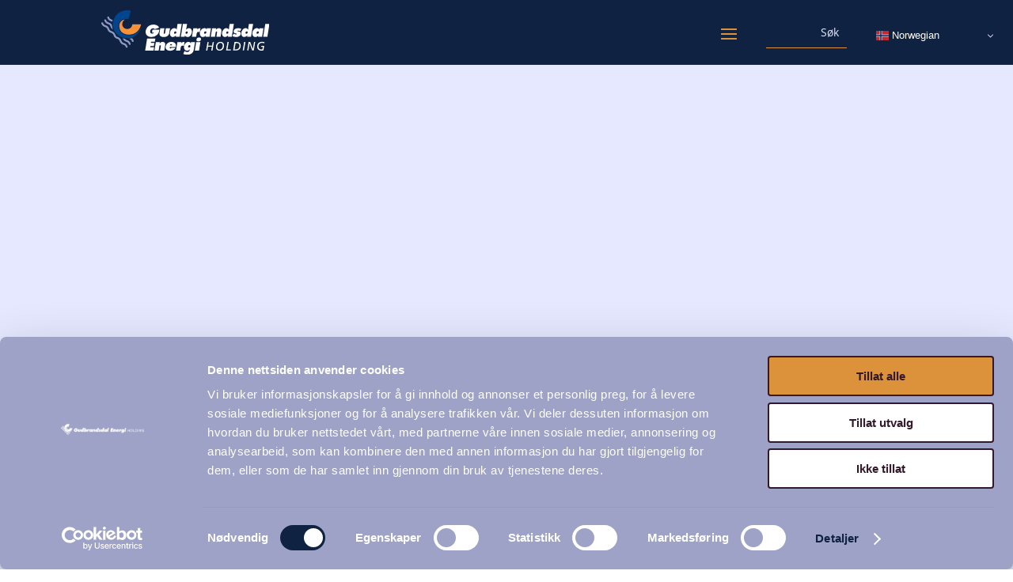

--- FILE ---
content_type: image/svg+xml
request_url: https://geholding.no/wp-content/uploads/2023/06/02-GE-Holding-logo-liggende-negativ.svg
body_size: 3555
content:
<?xml version="1.0" encoding="UTF-8"?> <svg xmlns="http://www.w3.org/2000/svg" id="Layer_1" data-name="Layer 1" viewBox="0 0 317.3 85.21"><defs><style>.cls-1{fill:#fff;}.cls-2{fill:#00458d;}.cls-3{fill:#f79239;}.cls-4{fill:#8f9ac6;}</style></defs><polygon class="cls-1" points="309.38 26.02 317.3 26.02 313.36 50.92 305.44 50.92 309.38 26.02"></polygon><path class="cls-1" d="M94.72,51.29a15.88,15.88,0,0,0,10.47-4.12c3.2-2.94,3.7-6.1,4.36-9.88h-13l-.86,5.46h3.81a4.11,4.11,0,0,1-3.73,2c-2.73,0-4-2.39-3.55-4.94.44-2.8,2.51-5.37,5.52-5.37a2.92,2.92,0,0,1,2.91,1.78L109,33.36c-1.18-4-6.39-5.95-10.41-5.95C91.28,27.41,85,32,83.81,39.5S87.66,51.29,94.72,51.29Z"></path><path class="cls-1" d="M117.8,51.29c4.73,0,9.57-2.31,10.39-7.46l1.45-9.21h-7.85L120.46,43c-.16.95-.38,2-1.67,2s-1.19-1-1-2l1.33-8.41h-7.86l-1.46,9.21C109,49,113.07,51.29,117.8,51.29Z"></path><path class="cls-1" d="M135,51.29a8.24,8.24,0,0,0,5.76-2.8H141l-.54,2.43h7.43L151.82,26h-7.93l-1.08,6.87-.26,3.9h-.27a5.35,5.35,0,0,0-4.51-2.55c-4.6,0-7.51,4.61-8.15,8.66S130.63,51.29,135,51.29Zm2.4-8.54a2.54,2.54,0,0,1,2.39-2.3,1.81,1.81,0,0,1,1.7,2.24,2.83,2.83,0,0,1-2.43,2.4C137.78,45.09,137.25,44,137.44,42.75Z"></path><path class="cls-1" d="M157.45,50.92l.23-2.43h.19a5.7,5.7,0,0,0,4.86,2.8c4.42,0,7.47-4.48,8.08-8.38s-.8-8.66-5.41-8.66a7.66,7.66,0,0,0-5.31,2.55h-.28l1-3.9L161.88,26H154L150,50.92ZM159,42.75a2.54,2.54,0,0,1,2.39-2.3,1.81,1.81,0,0,1,1.7,2.24,2.83,2.83,0,0,1-2.43,2.4C159.3,45.09,158.77,44,159,42.75Z"></path><path class="cls-1" d="M179.93,44.66a3.46,3.46,0,0,1,3.62-3.26,3.73,3.73,0,0,1,2.28.89l1.27-8c-2.66-.06-4.17.4-5.92,2.55H181l.53-2.18H173.6L171,50.92h7.92Z"></path><path class="cls-1" d="M199.14,34.62l-.06,1.93h-.19a4.67,4.67,0,0,0-4.39-2.3c-4.61,0-7.8,4.48-8.45,8.59-.63,4,1.12,8.45,5.54,8.45,2.24,0,3.68-1,5.37-2.52h.18l-.58,2.15h7.76l2.58-16.3Zm-1,8a2.6,2.6,0,0,1-2.5,2.46c-1.44,0-1.88-1.11-1.68-2.4a2.56,2.56,0,0,1,2.41-2.24A1.72,1.72,0,0,1,198.11,42.63Z"></path><path class="cls-1" d="M222,34.25c-2.55,0-3.9,1.2-5.72,3h-.18l.72-2.61h-7.74l-2.57,16.3h7.91l1.26-8c.15-.95.37-2.3,1.69-2.3s1.13,1.35,1,2.3l-1.25,8H225l1.59-10C227.17,37.29,226.06,34.25,222,34.25Z"></path><path class="cls-1" d="M242.21,26l-1.09,6.87-.25,3.9h-.27a5.35,5.35,0,0,0-4.51-2.55c-4.6,0-7.51,4.61-8.15,8.66s1,8.38,5.42,8.38a8.24,8.24,0,0,0,5.76-2.8h.18l-.54,2.43h7.43L250.13,26Zm-2.36,16.66a2.83,2.83,0,0,1-2.44,2.4c-1.31,0-1.85-1.11-1.65-2.34a2.54,2.54,0,0,1,2.39-2.3A1.81,1.81,0,0,1,239.85,42.69Z"></path><path class="cls-1" d="M258.79,40.58c-1.08-.19-1.93-.25-1.8-1,.09-.58.76-.74,1.25-.74a5.64,5.64,0,0,1,3.44,1.36l2.65-4.52a12.7,12.7,0,0,0-6.1-1.38c-3.5,0-7.88,1.63-8.52,5.71-.49,3.07,1.8,4.14,4.38,4.51.63.09,1.58.13,1.44,1a1.26,1.26,0,0,1-1.31.89,7.52,7.52,0,0,1-3.82-1.5l-.44-.31-2.8,4.92a17.2,17.2,0,0,0,7.17,1.81c3.68,0,8.17-1.75,8.84-6C263.69,42,261.54,41,258.79,40.58Z"></path><path class="cls-1" d="M278.53,26l-1.09,6.87-.25,3.9h-.28a5.32,5.32,0,0,0-4.5-2.55c-4.61,0-7.52,4.61-8.16,8.66s1,8.38,5.43,8.38a8.2,8.2,0,0,0,5.75-2.8h.19l-.54,2.43h7.43L286.45,26Zm-2.36,16.66a2.84,2.84,0,0,1-2.44,2.4c-1.32,0-1.85-1.11-1.66-2.34a2.54,2.54,0,0,1,2.39-2.3A1.82,1.82,0,0,1,276.17,42.69Z"></path><path class="cls-1" d="M298.16,34.62l-.06,1.93h-.18a4.67,4.67,0,0,0-4.39-2.3c-4.61,0-7.8,4.48-8.46,8.59-.62,4,1.13,8.45,5.54,8.45,2.25,0,3.69-1,5.37-2.52h.19l-.59,2.15h7.77l2.58-16.3Zm-1,8a2.6,2.6,0,0,1-2.5,2.46c-1.45,0-1.89-1.11-1.68-2.4a2.56,2.56,0,0,1,2.41-2.24A1.72,1.72,0,0,1,297.14,42.63Z"></path><polygon class="cls-1" points="99.11 68.64 100.06 62.62 93.59 62.62 93.94 60.41 101.03 60.41 102.03 54.09 86.47 54.09 82.8 77.23 98.61 77.23 99.61 70.91 92.28 70.91 92.64 68.64 99.11 68.64"></polygon><path class="cls-1" d="M115.83,60.56c-2.55,0-3.91,1.2-5.72,3h-.19l.72-2.61h-7.73l-2.58,16.3h7.92l1.25-8c.15-1,.37-2.3,1.69-2.3s1.13,1.35,1,2.3l-1.25,8h7.91l1.59-10C121,63.6,119.88,60.56,115.83,60.56Z"></path><path class="cls-1" d="M132.18,60.56a10.58,10.58,0,0,0-10.75,8.78c-.89,5.62,3.39,8.26,8.52,8.26,3.74,0,8.42-1.81,10.09-5.74h-7.71a2,2,0,0,1-1.81,1.35c-1.66,0-1.64-1.47-1.43-2.79H140.6C142,64.31,138,60.56,132.18,60.56ZM133.34,67h-3.71a2.24,2.24,0,0,1,2.11-2.12A1.69,1.69,0,0,1,133.34,67Z"></path><path class="cls-1" d="M157.08,60.56c-2.66-.06-4.17.4-5.93,2.55H151l.53-2.18h-7.92L141,77.23h7.92l1-6.26a3.46,3.46,0,0,1,3.61-3.26,3.68,3.68,0,0,1,2.29.9Z"></path><path class="cls-1" d="M169.15,60.93,169,63.26h-.21a4.47,4.47,0,0,0-4.33-2.7c-4.51,0-7.74,4.46-8.38,8.51s1.2,8.53,5.65,8.53a6.29,6.29,0,0,0,5.22-2.7h.21l-.41,1.66a4.4,4.4,0,0,1-4.2,3.59,8,8,0,0,1-5.39-2l-2.62,5.5.76.27a17.73,17.73,0,0,0,6.79,1.29c5.68,0,11.31-2.58,12.31-8.93l2.43-15.35Zm-1,8.2a2.45,2.45,0,0,1-2.36,2.27,1.81,1.81,0,0,1-1.88-2.3,2.7,2.7,0,0,1,2.55-2.34C167.76,66.76,168.32,67.9,168.13,69.13Z"></path><path class="cls-1" d="M184.39,52.09a4.7,4.7,0,0,0-5,3.81c-.42,2.67,1.48,3.83,3.75,3.83s4.54-1.16,5-3.83C188.52,53.53,186.88,52.09,184.39,52.09Z"></path><polygon class="cls-1" points="176.45 77.23 184.37 77.23 186.95 60.93 179.03 60.93 176.45 77.23"></polygon><path class="cls-2" d="M55.77,1c-1.44,5.4-2.87,10.82-4.35,16.2C47,16,41.71,16.15,38,18.72c-4.53,3.28-6.25,9-5.26,14.55a17.6,17.6,0,0,0,12,13.63h0a23,23,0,0,0,7.23,1,3.74,3.74,0,0,0,.58,0,23,23,0,0,0,16.28-6.46,23.7,23.7,0,0,0,3.87-4.95,28.41,28.41,0,0,0,2.63-5.76,7.1,7.1,0,0,1-.15,1A26.71,26.71,0,0,1,69.29,44,27.32,27.32,0,0,1,41.6,52.55a27,27,0,0,1-19.47-20.9A26.41,26.41,0,0,1,23,18.74,27.08,27.08,0,0,1,42.13.8,28.06,28.06,0,0,1,50.36,0,23,23,0,0,1,55.77,1"></path><path class="cls-3" d="M44.88,17.79a9.71,9.71,0,0,0-2,1.29,10.05,10.05,0,0,0-3.46,7.35,10,10,0,0,0,5.52,8.64,10.5,10.5,0,0,0,7.31.28c3.68-1.11,5.87-4.45,6.34-8.27H75C73.15,36.39,66.66,44.56,57,46.17a27.1,27.1,0,0,1-11.24-.29,16.41,16.41,0,0,1-11.9-14.26C33.41,26.38,35.54,21.22,40,19a12.3,12.3,0,0,1,4.87-1.24"></path><path class="cls-4" d="M13.69,12c1,.44,1,1.51,1.45,2.3a5.8,5.8,0,0,0,2.77,2.84c1.16.5,2.35.92,3.49,1.4-.24,1.14-.61,2.22-.77,3.38a.07.07,0,0,1-.11,0,26.65,26.65,0,0,0-3.09-1.3,9.15,9.15,0,0,1-3.87-2.53,12.41,12.41,0,0,1-2.17-3.88c0-.22-.09-.44-.13-.66A1.76,1.76,0,0,1,12.31,12a2.12,2.12,0,0,1,1.06-.07Z"></path><path class="cls-4" d="M9,18.47a6.92,6.92,0,0,0,3,4c2.24,1.14,4.92,1.47,6.61,3.69A10.69,10.69,0,0,1,20,28.44a4.43,4.43,0,0,1,.33,1.63A26.76,26.76,0,0,0,22,36.74s.05.13,0,.13a6.69,6.69,0,0,1-2.09-1.47c-1.67-1.6-2.35-3.69-3.16-5.69A5.24,5.24,0,0,0,13.83,27c-1.72-.75-3.54-1.21-5-2.5a10.86,10.86,0,0,1-3.05-4.73l-.16-.68a2.52,2.52,0,0,1,.55-1.18l.53-.33.64-.13a1.7,1.7,0,0,1,1.62,1"></path><path class="cls-4" d="M2.43,23.13c.92.48,1.08,1.53,1.51,2.34l.47.86a5.66,5.66,0,0,0,2.54,2c1.72.71,3.54,1.17,5,2.46a10.78,10.78,0,0,1,2.86,4.42c.57,1.51,1.25,3.25,2.85,4,1.14.59,2.37.9,3.54,1.41a9,9,0,0,1,4.61,4.65c.9,1.91,1.43,4.26,3.51,5.38,2,.92,4.18,1.3,5.82,2.9a12.84,12.84,0,0,1,3.08,5.18,5.89,5.89,0,0,0,3.29,3.6c1.8.77,3.8,1.17,5.3,2.68a11.42,11.42,0,0,1,2.76,4.57c0,.22.11.4.11.62l-.17.68-.36.53a2.53,2.53,0,0,1-1.29.48,2.73,2.73,0,0,1-1.19-.51c-.61-1-.87-2.06-1.51-3a5.26,5.26,0,0,0-2.11-1.78c-1.85-.74-3.84-1.2-5.38-2.61a10.26,10.26,0,0,1-2.37-3.21c-.84-1.73-1.21-3.77-2.92-5a5,5,0,0,0-1.15-.63c-1.86-.8-3.93-1.21-5.4-2.79a8.69,8.69,0,0,1-1.27-1.56l-.75-1.36c-.94-2.11-1.62-4.84-4.22-5.71-1.69-.69-3.49-1.08-4.94-2.33-2-1.63-2.63-4-3.62-6.2a5.46,5.46,0,0,0-3.12-2.81c-1.93-.74-4-1.31-5.49-3.05A11.21,11.21,0,0,1,.12,25.28a1.69,1.69,0,0,1,.44-1.85A2.2,2.2,0,0,1,1.7,23Z"></path><path class="cls-4" d="M57.82,53.45a11.15,11.15,0,0,1,1.91,2.2A17.19,17.19,0,0,1,61,58.46l.11.55-.15.73a1.84,1.84,0,0,1-1.61,1,2.76,2.76,0,0,1-1.23-.51c-.75-1.16-.94-2.57-2-3.6-1-1.21-2.46-1.41-3.75-2a6.26,6.26,0,0,1,.9-.15,31.65,31.65,0,0,0,4.15-.95,1.24,1.24,0,0,1,.4-.11"></path><path class="cls-4" d="M44.57,54.57c1.25,2.29,3.82,2.51,5.87,3.45A9.12,9.12,0,0,1,54,61.18a16.4,16.4,0,0,1,1.32,3,1.7,1.7,0,0,1-2.35,2A1.87,1.87,0,0,1,52,65a7.79,7.79,0,0,0-1.62-2.88c-1.36-1.43-3.28-1.56-4.88-2.37a8.64,8.64,0,0,1-3.64-3.12,16,16,0,0,1-1.43-2.87l0-.09a30.83,30.83,0,0,0,4.15.87"></path><path class="cls-1" d="M200.37,60.85h2.28l-1.1,6.82,7.52,0,1.14-6.82h2.22l-2.65,16.31h-2.31l1.25-7.43h-7.49L200,77.15h-2.3Z"></path><path class="cls-1" d="M224.83,60.52c4,0,6.51,2.44,6.68,6.59.21,5.16-2.54,10.26-8.27,10.27-4.34,0-6.73-2.39-6.91-6.9S219,60.53,224.83,60.52Zm-1.58,14.81c3.89,0,6-4.33,5.87-7.88-.13-3.13-1.56-4.88-4.27-4.88-3.87,0-6.29,3.82-6.12,8C218.85,73.44,220.4,75.33,223.25,75.33Z"></path><path class="cls-1" d="M238.11,60.77h2.28L238,75l6.57,0-.32,2.06-8.87,0Z"></path><path class="cls-1" d="M251.34,60.74h3.49c5.56,0,8.06,2.9,8.21,6.57C263.28,73.1,260,77,253.38,77h-4.71Zm0,14.25h2.4c4.48,0,7.14-3,7-7.41-.12-2.8-1.45-4.79-6-4.78h-1.31Z"></path><path class="cls-1" d="M269.6,60.71h2.28L269.16,77h-2.28Z"></path><path class="cls-1" d="M277.94,60.69h3l5,13.65H286l2.24-13.66h2.15L287.63,77h-2.92l-5-13.54h-.05L277.51,77h-2.17Z"></path><path class="cls-1" d="M307.51,63.29a9.68,9.68,0,0,0-4.15-.88c-4.8,0-7,3.66-6.82,7.49.15,3.57,2.53,5.27,5.61,5.27A7.47,7.47,0,0,0,304,75l.83-5h-3.31l.38-1.92h5.5l-1.48,8.71a16.1,16.1,0,0,1-4.07.5c-4.21,0-7.52-2.27-7.73-7.43-.17-4,2.28-9.42,9.09-9.43a11.89,11.89,0,0,1,4.88.92Z"></path></svg> 

--- FILE ---
content_type: image/svg+xml
request_url: https://geholding.no/wp-content/uploads/2023/06/01-GE-Holding-logo-liggende-positiv.svg
body_size: 3411
content:
<?xml version="1.0" encoding="UTF-8"?> <svg xmlns="http://www.w3.org/2000/svg" id="Layer_1" data-name="Layer 1" viewBox="0 0 317.3 85.21"><defs><style>.cls-1{fill:#77787b;}.cls-2{fill:#00458d;}.cls-3{fill:#f79239;}.cls-4{fill:#8f9ac6;}</style></defs><path class="cls-1" d="M109.55,37.29c-.66,3.78-1.16,6.94-4.36,9.88a15.88,15.88,0,0,1-10.47,4.12c-7.06,0-12.08-4.36-10.91-11.79s7.47-12.09,14.75-12.09c4,0,9.23,2,10.41,5.95l-8.31,2.89a2.92,2.92,0,0,0-2.91-1.78c-3,0-5.08,2.58-5.52,5.37-.4,2.55.82,4.94,3.55,4.94a4.11,4.11,0,0,0,3.73-2H95.7l.86-5.46Z"></path><path class="cls-1" d="M119.09,34.62,117.76,43c-.16.95-.26,2,1,2s1.51-1,1.67-2l1.33-8.41h7.85l-1.45,9.21c-.82,5.15-5.66,7.46-10.39,7.46s-8.84-2.31-8-7.46l1.46-9.21Z"></path><path class="cls-1" d="M141,48.49h-.18a8.24,8.24,0,0,1-5.76,2.8c-4.41,0-6-4.48-5.42-8.38s3.55-8.66,8.15-8.66a5.35,5.35,0,0,1,4.51,2.55h.27l.26-3.9L143.89,26h7.93l-3.95,24.89h-7.43Zm-3.54-5.74c-.19,1.23.34,2.34,1.66,2.34a2.83,2.83,0,0,0,2.43-2.4,1.81,1.81,0,0,0-1.7-2.24,2.54,2.54,0,0,0-2.39,2.3"></path><path class="cls-1" d="M154,26h7.92L160.8,32.9l-1,3.9h.28a7.66,7.66,0,0,1,5.31-2.55c4.61,0,6.06,4.61,5.41,8.66s-3.66,8.38-8.08,8.38a5.7,5.7,0,0,1-4.86-2.8h-.19l-.23,2.43H150Zm5,16.72c-.19,1.23.34,2.34,1.66,2.34a2.83,2.83,0,0,0,2.43-2.4,1.81,1.81,0,0,0-1.7-2.24,2.54,2.54,0,0,0-2.39,2.3"></path><path class="cls-1" d="M185.83,42.29a3.73,3.73,0,0,0-2.28-.89,3.46,3.46,0,0,0-3.62,3.26l-1,6.26H171l2.58-16.3h7.92L181,36.8h.19c1.75-2.15,3.26-2.61,5.92-2.55Z"></path><path class="cls-1" d="M197.14,48.77H197c-1.69,1.53-3.13,2.52-5.37,2.52-4.42,0-6.17-4.49-5.54-8.45.65-4.11,3.84-8.59,8.45-8.59a4.67,4.67,0,0,1,4.39,2.3h.19l.06-1.93h7.76l-2.58,16.3h-7.76Zm-1.53-3.68a2.6,2.6,0,0,0,2.5-2.46,1.72,1.72,0,0,0-1.77-2.18,2.56,2.56,0,0,0-2.41,2.24c-.2,1.29.24,2.4,1.68,2.4"></path><path class="cls-1" d="M216.1,37.23h.18c1.82-1.78,3.17-3,5.72-3,4.06,0,5.17,3,4.6,6.63l-1.59,10H217.1l1.25-8c.15-.95.37-2.3-1-2.3S215.83,42,215.68,43l-1.26,8h-7.91l2.57-16.3h7.74Z"></path><path class="cls-1" d="M239.3,48.49h-.18a8.24,8.24,0,0,1-5.76,2.8c-4.42,0-6-4.48-5.42-8.38s3.55-8.66,8.15-8.66a5.35,5.35,0,0,1,4.51,2.55h.27l.25-3.9L242.21,26h7.92l-3.94,24.89h-7.43Zm-3.54-5.74c-.2,1.23.34,2.34,1.65,2.34a2.83,2.83,0,0,0,2.44-2.4,1.81,1.81,0,0,0-1.7-2.24,2.54,2.54,0,0,0-2.39,2.3"></path><path class="cls-1" d="M250,44.56l.44.31a7.52,7.52,0,0,0,3.82,1.5,1.26,1.26,0,0,0,1.31-.89c.14-.88-.81-.92-1.44-1-2.58-.37-4.87-1.44-4.38-4.51.64-4.08,5-5.71,8.52-5.71a12.7,12.7,0,0,1,6.1,1.38l-2.65,4.52a5.64,5.64,0,0,0-3.44-1.36c-.49,0-1.16.16-1.25.74-.13.8.72.86,1.8,1,2.75.45,4.9,1.44,4.38,4.72-.67,4.24-5.16,6-8.84,6a17.2,17.2,0,0,1-7.17-1.81Z"></path><path class="cls-1" d="M275.62,48.49h-.19a8.2,8.2,0,0,1-5.75,2.8c-4.42,0-6-4.48-5.43-8.38s3.55-8.66,8.16-8.66a5.32,5.32,0,0,1,4.5,2.55h.28l.25-3.9L278.53,26h7.92l-3.94,24.89h-7.43Zm-3.55-5.74c-.19,1.23.34,2.34,1.66,2.34a2.84,2.84,0,0,0,2.44-2.4,1.82,1.82,0,0,0-1.71-2.24,2.54,2.54,0,0,0-2.39,2.3"></path><path class="cls-1" d="M296.17,48.77H296c-1.68,1.53-3.12,2.52-5.37,2.52-4.41,0-6.16-4.49-5.54-8.45.66-4.11,3.85-8.59,8.46-8.59a4.67,4.67,0,0,1,4.39,2.3h.18l.06-1.93h7.77l-2.58,16.3h-7.77Zm-1.53-3.68a2.6,2.6,0,0,0,2.5-2.46,1.72,1.72,0,0,0-1.77-2.18A2.56,2.56,0,0,0,293,42.69c-.21,1.29.23,2.4,1.68,2.4"></path><polygon class="cls-1" points="309.38 26.02 317.3 26.02 313.36 50.92 305.44 50.92 309.38 26.02"></polygon><path class="cls-1" d="M200.37,60.85h2.28l-1.1,6.82,7.52,0,1.14-6.82h2.22l-2.65,16.31h-2.31l1.25-7.43h-7.49L200,77.15h-2.3Z"></path><path class="cls-1" d="M224.83,60.52c4,0,6.51,2.44,6.68,6.59.21,5.16-2.54,10.26-8.27,10.27-4.34,0-6.73-2.39-6.91-6.9S219,60.53,224.83,60.52Zm-1.58,14.81c3.89,0,6-4.33,5.87-7.88-.13-3.13-1.56-4.88-4.27-4.88-3.87,0-6.29,3.82-6.12,8C218.85,73.44,220.4,75.33,223.25,75.33Z"></path><path class="cls-1" d="M238.11,60.77h2.28L238,75l6.57,0-.32,2.06-8.87,0Z"></path><path class="cls-1" d="M251.34,60.74h3.49c5.56,0,8.06,2.9,8.21,6.57C263.28,73.1,260,77,253.38,77h-4.71Zm0,14.25h2.4c4.48,0,7.14-3,7-7.41-.12-2.8-1.45-4.79-6-4.78h-1.31Z"></path><path class="cls-1" d="M269.6,60.71h2.28L269.16,77h-2.28Z"></path><path class="cls-1" d="M277.94,60.69h3l5,13.65H286l2.24-13.66h2.15L287.63,77h-2.92l-5-13.54h-.05L277.51,77h-2.17Z"></path><path class="cls-1" d="M307.51,63.29a9.68,9.68,0,0,0-4.15-.88c-4.8,0-7,3.66-6.82,7.49.15,3.57,2.53,5.27,5.61,5.27A7.47,7.47,0,0,0,304,75l.83-5h-3.31l.38-1.92h5.5l-1.48,8.71a16.1,16.1,0,0,1-4.07.5c-4.21,0-7.52-2.27-7.73-7.43-.17-4,2.28-9.42,9.09-9.43a11.89,11.89,0,0,1,4.88.92Z"></path><polygon class="cls-1" points="86.47 54.09 102.03 54.09 101.03 60.41 93.94 60.41 93.59 62.62 100.06 62.62 99.11 68.64 92.64 68.64 92.28 70.91 99.61 70.91 98.61 77.23 82.8 77.23 86.47 54.09"></polygon><path class="cls-1" d="M109.92,63.54h.19c1.81-1.78,3.17-3,5.72-3,4,0,5.16,3,4.59,6.63l-1.59,10h-7.91l1.25-8c.15-1,.37-2.3-1-2.3s-1.54,1.35-1.69,2.3l-1.25,8h-7.92l2.58-16.3h7.73Z"></path><path class="cls-1" d="M129.09,70.42c-.21,1.32-.23,2.79,1.43,2.79a2,2,0,0,0,1.81-1.35H140c-1.67,3.93-6.35,5.74-10.09,5.74-5.13,0-9.41-2.64-8.52-8.26a10.58,10.58,0,0,1,10.75-8.78c5.81,0,9.79,3.75,8.42,9.86ZM133.34,67a1.69,1.69,0,0,0-1.6-2.12A2.24,2.24,0,0,0,129.63,67Z"></path><path class="cls-1" d="M155.81,68.61a3.68,3.68,0,0,0-2.29-.9A3.46,3.46,0,0,0,149.91,71l-1,6.26H141l2.58-16.3h7.92L151,63.11h.18c1.76-2.15,3.27-2.61,5.93-2.55Z"></path><path class="cls-1" d="M174.39,76.28c-1,6.35-6.63,8.93-12.31,8.93a17.73,17.73,0,0,1-6.79-1.29l-.76-.27,2.62-5.5a8,8,0,0,0,5.39,2,4.4,4.4,0,0,0,4.2-3.59l.41-1.66h-.21a6.29,6.29,0,0,1-5.22,2.7c-4.45,0-6.29-4.48-5.65-8.53s3.87-8.51,8.38-8.51a4.47,4.47,0,0,1,4.33,2.7H169l.16-2.33h7.67Zm-8.62-4.88a2.45,2.45,0,0,0,2.36-2.27c.19-1.23-.37-2.37-1.69-2.37a2.7,2.7,0,0,0-2.55,2.34,1.81,1.81,0,0,0,1.88,2.3"></path><path class="cls-1" d="M179,60.93H187l-2.58,16.3h-7.92Zm9.12-5c-.43,2.67-2.7,3.83-5,3.83s-4.17-1.16-3.75-3.83a4.7,4.7,0,0,1,5-3.81c2.49,0,4.13,1.44,3.76,3.81"></path><path class="cls-2" d="M55.77,1c-1.44,5.4-2.87,10.82-4.35,16.2C47,16,41.71,16.15,38,18.72c-4.53,3.28-6.25,9-5.26,14.55a17.6,17.6,0,0,0,12,13.63h0a23,23,0,0,0,7.23,1,3.74,3.74,0,0,0,.58,0,23,23,0,0,0,16.28-6.46,23.7,23.7,0,0,0,3.87-4.95,28.41,28.41,0,0,0,2.63-5.76,7.1,7.1,0,0,1-.15,1A26.71,26.71,0,0,1,69.29,44,27.32,27.32,0,0,1,41.6,52.55a27,27,0,0,1-19.47-20.9A26.41,26.41,0,0,1,23,18.74,27.08,27.08,0,0,1,42.13.8,28.06,28.06,0,0,1,50.36,0,23,23,0,0,1,55.77,1"></path><path class="cls-3" d="M44.88,17.79a9.71,9.71,0,0,0-2,1.29,10.05,10.05,0,0,0-3.46,7.35,10,10,0,0,0,5.52,8.64,10.5,10.5,0,0,0,7.31.28c3.68-1.11,5.87-4.45,6.34-8.27H75C73.15,36.39,66.66,44.56,57,46.17a27.1,27.1,0,0,1-11.24-.29,16.41,16.41,0,0,1-11.9-14.26C33.41,26.38,35.54,21.22,40,19a12.3,12.3,0,0,1,4.87-1.24"></path><path class="cls-4" d="M13.69,12c1,.44,1,1.51,1.45,2.3a5.8,5.8,0,0,0,2.77,2.84c1.16.5,2.35.92,3.49,1.4-.24,1.14-.61,2.22-.77,3.38a.07.07,0,0,1-.11,0,26.65,26.65,0,0,0-3.09-1.3,9.15,9.15,0,0,1-3.87-2.53,12.41,12.41,0,0,1-2.17-3.88c0-.22-.09-.44-.13-.66A1.76,1.76,0,0,1,12.31,12a2.12,2.12,0,0,1,1.06-.07Z"></path><path class="cls-4" d="M9,18.47a6.92,6.92,0,0,0,3,4c2.24,1.14,4.92,1.47,6.61,3.69A10.69,10.69,0,0,1,20,28.44a4.43,4.43,0,0,1,.33,1.63A26.76,26.76,0,0,0,22,36.74s.05.13,0,.13a6.69,6.69,0,0,1-2.09-1.47c-1.67-1.6-2.35-3.69-3.16-5.69A5.24,5.24,0,0,0,13.83,27c-1.72-.75-3.54-1.21-5-2.5a10.86,10.86,0,0,1-3.05-4.73l-.16-.68a2.52,2.52,0,0,1,.55-1.18l.53-.33.64-.13a1.7,1.7,0,0,1,1.62,1"></path><path class="cls-4" d="M2.43,23.13c.92.48,1.08,1.53,1.51,2.34l.47.86a5.66,5.66,0,0,0,2.54,2c1.72.71,3.54,1.17,5,2.46a10.78,10.78,0,0,1,2.86,4.42c.57,1.51,1.25,3.25,2.85,4,1.14.59,2.37.9,3.54,1.41a9,9,0,0,1,4.61,4.65c.9,1.91,1.43,4.26,3.51,5.38,2,.92,4.18,1.3,5.82,2.9a12.84,12.84,0,0,1,3.08,5.18,5.89,5.89,0,0,0,3.29,3.6c1.8.77,3.8,1.17,5.3,2.68a11.42,11.42,0,0,1,2.76,4.57c0,.22.11.4.11.62l-.17.68-.36.53a2.53,2.53,0,0,1-1.29.48,2.73,2.73,0,0,1-1.19-.51c-.61-1-.87-2.06-1.51-3a5.26,5.26,0,0,0-2.11-1.78c-1.85-.74-3.84-1.2-5.38-2.61a10.26,10.26,0,0,1-2.37-3.21c-.84-1.73-1.21-3.77-2.92-5a5,5,0,0,0-1.15-.63c-1.86-.8-3.93-1.21-5.4-2.79a8.69,8.69,0,0,1-1.27-1.56l-.75-1.36c-.94-2.11-1.62-4.84-4.22-5.71-1.69-.69-3.49-1.08-4.94-2.33-2-1.63-2.63-4-3.62-6.2a5.46,5.46,0,0,0-3.12-2.81c-1.93-.74-4-1.31-5.49-3.05A11.21,11.21,0,0,1,.12,25.28a1.69,1.69,0,0,1,.44-1.85A2.2,2.2,0,0,1,1.7,23Z"></path><path class="cls-4" d="M57.82,53.45a11.15,11.15,0,0,1,1.91,2.2A17.19,17.19,0,0,1,61,58.46l.11.55-.15.73a1.84,1.84,0,0,1-1.61,1,2.76,2.76,0,0,1-1.23-.51c-.75-1.16-.94-2.57-2-3.6-1-1.21-2.46-1.41-3.75-2a6.26,6.26,0,0,1,.9-.15,31.65,31.65,0,0,0,4.15-.95,1.24,1.24,0,0,1,.4-.11"></path><path class="cls-4" d="M44.57,54.57c1.25,2.29,3.82,2.51,5.87,3.45A9.12,9.12,0,0,1,54,61.18a16.4,16.4,0,0,1,1.32,3,1.7,1.7,0,0,1-2.35,2A1.87,1.87,0,0,1,52,65a7.79,7.79,0,0,0-1.62-2.88c-1.36-1.43-3.28-1.56-4.88-2.37a8.64,8.64,0,0,1-3.64-3.12,16,16,0,0,1-1.43-2.87l0-.09a30.83,30.83,0,0,0,4.15.87"></path></svg> 